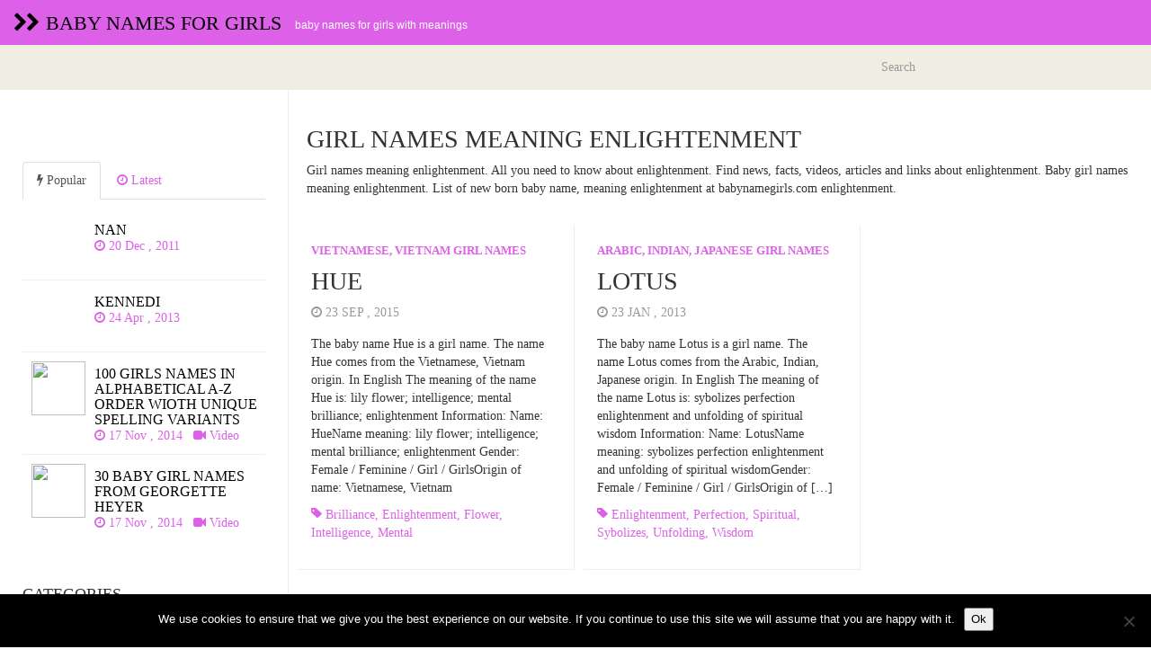

--- FILE ---
content_type: text/html; charset=UTF-8
request_url: https://www.babynamegirls.com/meanings/enlightenment/
body_size: 11107
content:

<!DOCTYPE html>
<html  lang="en-US">
  <head>
    <meta charset="utf-8">
    

<!-- Start Title -->
<title>Girl names meaning enlightenment | Baby names for girls</title>
<!-- Slut Title -->


<!-- Start Beskrivning/Description -->
<meta name="description" content="All about Girl names meaning enlightenment online. Baby names for girls with meanings. Information and facts about enlightenment." />
<!-- Slut Beskrivning/Description -->


    
    <meta name="viewport" content="width=device-width, initial-scale=1.0">
    
    <!-- Favicon -->
    
    <link rel="icon" href="" type="image/x-icon">
	
	
	
    <!-- Meta for IE support -->
    <meta http-equiv="X-UA-Compatible" content="IE=edge"> 
    
    <!-- Analytics -->
    
	<meta name='robots' content='max-image-preview:large' />
<link rel='dns-prefetch' href='//fonts.googleapis.com' />
<link rel="alternate" type="application/rss+xml" title="Baby names for girls &raquo; Feed" href="https://www.babynamegirls.com/feed/" />
<link rel="alternate" type="application/rss+xml" title="Baby names for girls &raquo; Comments Feed" href="https://www.babynamegirls.com/comments/feed/" />
<link rel="alternate" type="application/rss+xml" title="Baby names for girls &raquo; enlightenment Tag Feed" href="https://www.babynamegirls.com/meanings/enlightenment/feed/" />
<style id='wp-img-auto-sizes-contain-inline-css' type='text/css'>
img:is([sizes=auto i],[sizes^="auto," i]){contain-intrinsic-size:3000px 1500px}
/*# sourceURL=wp-img-auto-sizes-contain-inline-css */
</style>
<style id='wp-emoji-styles-inline-css' type='text/css'>

	img.wp-smiley, img.emoji {
		display: inline !important;
		border: none !important;
		box-shadow: none !important;
		height: 1em !important;
		width: 1em !important;
		margin: 0 0.07em !important;
		vertical-align: -0.1em !important;
		background: none !important;
		padding: 0 !important;
	}
/*# sourceURL=wp-emoji-styles-inline-css */
</style>
<style id='wp-block-library-inline-css' type='text/css'>
:root{--wp-block-synced-color:#7a00df;--wp-block-synced-color--rgb:122,0,223;--wp-bound-block-color:var(--wp-block-synced-color);--wp-editor-canvas-background:#ddd;--wp-admin-theme-color:#007cba;--wp-admin-theme-color--rgb:0,124,186;--wp-admin-theme-color-darker-10:#006ba1;--wp-admin-theme-color-darker-10--rgb:0,107,160.5;--wp-admin-theme-color-darker-20:#005a87;--wp-admin-theme-color-darker-20--rgb:0,90,135;--wp-admin-border-width-focus:2px}@media (min-resolution:192dpi){:root{--wp-admin-border-width-focus:1.5px}}.wp-element-button{cursor:pointer}:root .has-very-light-gray-background-color{background-color:#eee}:root .has-very-dark-gray-background-color{background-color:#313131}:root .has-very-light-gray-color{color:#eee}:root .has-very-dark-gray-color{color:#313131}:root .has-vivid-green-cyan-to-vivid-cyan-blue-gradient-background{background:linear-gradient(135deg,#00d084,#0693e3)}:root .has-purple-crush-gradient-background{background:linear-gradient(135deg,#34e2e4,#4721fb 50%,#ab1dfe)}:root .has-hazy-dawn-gradient-background{background:linear-gradient(135deg,#faaca8,#dad0ec)}:root .has-subdued-olive-gradient-background{background:linear-gradient(135deg,#fafae1,#67a671)}:root .has-atomic-cream-gradient-background{background:linear-gradient(135deg,#fdd79a,#004a59)}:root .has-nightshade-gradient-background{background:linear-gradient(135deg,#330968,#31cdcf)}:root .has-midnight-gradient-background{background:linear-gradient(135deg,#020381,#2874fc)}:root{--wp--preset--font-size--normal:16px;--wp--preset--font-size--huge:42px}.has-regular-font-size{font-size:1em}.has-larger-font-size{font-size:2.625em}.has-normal-font-size{font-size:var(--wp--preset--font-size--normal)}.has-huge-font-size{font-size:var(--wp--preset--font-size--huge)}.has-text-align-center{text-align:center}.has-text-align-left{text-align:left}.has-text-align-right{text-align:right}.has-fit-text{white-space:nowrap!important}#end-resizable-editor-section{display:none}.aligncenter{clear:both}.items-justified-left{justify-content:flex-start}.items-justified-center{justify-content:center}.items-justified-right{justify-content:flex-end}.items-justified-space-between{justify-content:space-between}.screen-reader-text{border:0;clip-path:inset(50%);height:1px;margin:-1px;overflow:hidden;padding:0;position:absolute;width:1px;word-wrap:normal!important}.screen-reader-text:focus{background-color:#ddd;clip-path:none;color:#444;display:block;font-size:1em;height:auto;left:5px;line-height:normal;padding:15px 23px 14px;text-decoration:none;top:5px;width:auto;z-index:100000}html :where(.has-border-color){border-style:solid}html :where([style*=border-top-color]){border-top-style:solid}html :where([style*=border-right-color]){border-right-style:solid}html :where([style*=border-bottom-color]){border-bottom-style:solid}html :where([style*=border-left-color]){border-left-style:solid}html :where([style*=border-width]){border-style:solid}html :where([style*=border-top-width]){border-top-style:solid}html :where([style*=border-right-width]){border-right-style:solid}html :where([style*=border-bottom-width]){border-bottom-style:solid}html :where([style*=border-left-width]){border-left-style:solid}html :where(img[class*=wp-image-]){height:auto;max-width:100%}:where(figure){margin:0 0 1em}html :where(.is-position-sticky){--wp-admin--admin-bar--position-offset:var(--wp-admin--admin-bar--height,0px)}@media screen and (max-width:600px){html :where(.is-position-sticky){--wp-admin--admin-bar--position-offset:0px}}

/*# sourceURL=wp-block-library-inline-css */
</style><style id='global-styles-inline-css' type='text/css'>
:root{--wp--preset--aspect-ratio--square: 1;--wp--preset--aspect-ratio--4-3: 4/3;--wp--preset--aspect-ratio--3-4: 3/4;--wp--preset--aspect-ratio--3-2: 3/2;--wp--preset--aspect-ratio--2-3: 2/3;--wp--preset--aspect-ratio--16-9: 16/9;--wp--preset--aspect-ratio--9-16: 9/16;--wp--preset--color--black: #000000;--wp--preset--color--cyan-bluish-gray: #abb8c3;--wp--preset--color--white: #ffffff;--wp--preset--color--pale-pink: #f78da7;--wp--preset--color--vivid-red: #cf2e2e;--wp--preset--color--luminous-vivid-orange: #ff6900;--wp--preset--color--luminous-vivid-amber: #fcb900;--wp--preset--color--light-green-cyan: #7bdcb5;--wp--preset--color--vivid-green-cyan: #00d084;--wp--preset--color--pale-cyan-blue: #8ed1fc;--wp--preset--color--vivid-cyan-blue: #0693e3;--wp--preset--color--vivid-purple: #9b51e0;--wp--preset--gradient--vivid-cyan-blue-to-vivid-purple: linear-gradient(135deg,rgb(6,147,227) 0%,rgb(155,81,224) 100%);--wp--preset--gradient--light-green-cyan-to-vivid-green-cyan: linear-gradient(135deg,rgb(122,220,180) 0%,rgb(0,208,130) 100%);--wp--preset--gradient--luminous-vivid-amber-to-luminous-vivid-orange: linear-gradient(135deg,rgb(252,185,0) 0%,rgb(255,105,0) 100%);--wp--preset--gradient--luminous-vivid-orange-to-vivid-red: linear-gradient(135deg,rgb(255,105,0) 0%,rgb(207,46,46) 100%);--wp--preset--gradient--very-light-gray-to-cyan-bluish-gray: linear-gradient(135deg,rgb(238,238,238) 0%,rgb(169,184,195) 100%);--wp--preset--gradient--cool-to-warm-spectrum: linear-gradient(135deg,rgb(74,234,220) 0%,rgb(151,120,209) 20%,rgb(207,42,186) 40%,rgb(238,44,130) 60%,rgb(251,105,98) 80%,rgb(254,248,76) 100%);--wp--preset--gradient--blush-light-purple: linear-gradient(135deg,rgb(255,206,236) 0%,rgb(152,150,240) 100%);--wp--preset--gradient--blush-bordeaux: linear-gradient(135deg,rgb(254,205,165) 0%,rgb(254,45,45) 50%,rgb(107,0,62) 100%);--wp--preset--gradient--luminous-dusk: linear-gradient(135deg,rgb(255,203,112) 0%,rgb(199,81,192) 50%,rgb(65,88,208) 100%);--wp--preset--gradient--pale-ocean: linear-gradient(135deg,rgb(255,245,203) 0%,rgb(182,227,212) 50%,rgb(51,167,181) 100%);--wp--preset--gradient--electric-grass: linear-gradient(135deg,rgb(202,248,128) 0%,rgb(113,206,126) 100%);--wp--preset--gradient--midnight: linear-gradient(135deg,rgb(2,3,129) 0%,rgb(40,116,252) 100%);--wp--preset--font-size--small: 13px;--wp--preset--font-size--medium: 20px;--wp--preset--font-size--large: 36px;--wp--preset--font-size--x-large: 42px;--wp--preset--spacing--20: 0.44rem;--wp--preset--spacing--30: 0.67rem;--wp--preset--spacing--40: 1rem;--wp--preset--spacing--50: 1.5rem;--wp--preset--spacing--60: 2.25rem;--wp--preset--spacing--70: 3.38rem;--wp--preset--spacing--80: 5.06rem;--wp--preset--shadow--natural: 6px 6px 9px rgba(0, 0, 0, 0.2);--wp--preset--shadow--deep: 12px 12px 50px rgba(0, 0, 0, 0.4);--wp--preset--shadow--sharp: 6px 6px 0px rgba(0, 0, 0, 0.2);--wp--preset--shadow--outlined: 6px 6px 0px -3px rgb(255, 255, 255), 6px 6px rgb(0, 0, 0);--wp--preset--shadow--crisp: 6px 6px 0px rgb(0, 0, 0);}:where(.is-layout-flex){gap: 0.5em;}:where(.is-layout-grid){gap: 0.5em;}body .is-layout-flex{display: flex;}.is-layout-flex{flex-wrap: wrap;align-items: center;}.is-layout-flex > :is(*, div){margin: 0;}body .is-layout-grid{display: grid;}.is-layout-grid > :is(*, div){margin: 0;}:where(.wp-block-columns.is-layout-flex){gap: 2em;}:where(.wp-block-columns.is-layout-grid){gap: 2em;}:where(.wp-block-post-template.is-layout-flex){gap: 1.25em;}:where(.wp-block-post-template.is-layout-grid){gap: 1.25em;}.has-black-color{color: var(--wp--preset--color--black) !important;}.has-cyan-bluish-gray-color{color: var(--wp--preset--color--cyan-bluish-gray) !important;}.has-white-color{color: var(--wp--preset--color--white) !important;}.has-pale-pink-color{color: var(--wp--preset--color--pale-pink) !important;}.has-vivid-red-color{color: var(--wp--preset--color--vivid-red) !important;}.has-luminous-vivid-orange-color{color: var(--wp--preset--color--luminous-vivid-orange) !important;}.has-luminous-vivid-amber-color{color: var(--wp--preset--color--luminous-vivid-amber) !important;}.has-light-green-cyan-color{color: var(--wp--preset--color--light-green-cyan) !important;}.has-vivid-green-cyan-color{color: var(--wp--preset--color--vivid-green-cyan) !important;}.has-pale-cyan-blue-color{color: var(--wp--preset--color--pale-cyan-blue) !important;}.has-vivid-cyan-blue-color{color: var(--wp--preset--color--vivid-cyan-blue) !important;}.has-vivid-purple-color{color: var(--wp--preset--color--vivid-purple) !important;}.has-black-background-color{background-color: var(--wp--preset--color--black) !important;}.has-cyan-bluish-gray-background-color{background-color: var(--wp--preset--color--cyan-bluish-gray) !important;}.has-white-background-color{background-color: var(--wp--preset--color--white) !important;}.has-pale-pink-background-color{background-color: var(--wp--preset--color--pale-pink) !important;}.has-vivid-red-background-color{background-color: var(--wp--preset--color--vivid-red) !important;}.has-luminous-vivid-orange-background-color{background-color: var(--wp--preset--color--luminous-vivid-orange) !important;}.has-luminous-vivid-amber-background-color{background-color: var(--wp--preset--color--luminous-vivid-amber) !important;}.has-light-green-cyan-background-color{background-color: var(--wp--preset--color--light-green-cyan) !important;}.has-vivid-green-cyan-background-color{background-color: var(--wp--preset--color--vivid-green-cyan) !important;}.has-pale-cyan-blue-background-color{background-color: var(--wp--preset--color--pale-cyan-blue) !important;}.has-vivid-cyan-blue-background-color{background-color: var(--wp--preset--color--vivid-cyan-blue) !important;}.has-vivid-purple-background-color{background-color: var(--wp--preset--color--vivid-purple) !important;}.has-black-border-color{border-color: var(--wp--preset--color--black) !important;}.has-cyan-bluish-gray-border-color{border-color: var(--wp--preset--color--cyan-bluish-gray) !important;}.has-white-border-color{border-color: var(--wp--preset--color--white) !important;}.has-pale-pink-border-color{border-color: var(--wp--preset--color--pale-pink) !important;}.has-vivid-red-border-color{border-color: var(--wp--preset--color--vivid-red) !important;}.has-luminous-vivid-orange-border-color{border-color: var(--wp--preset--color--luminous-vivid-orange) !important;}.has-luminous-vivid-amber-border-color{border-color: var(--wp--preset--color--luminous-vivid-amber) !important;}.has-light-green-cyan-border-color{border-color: var(--wp--preset--color--light-green-cyan) !important;}.has-vivid-green-cyan-border-color{border-color: var(--wp--preset--color--vivid-green-cyan) !important;}.has-pale-cyan-blue-border-color{border-color: var(--wp--preset--color--pale-cyan-blue) !important;}.has-vivid-cyan-blue-border-color{border-color: var(--wp--preset--color--vivid-cyan-blue) !important;}.has-vivid-purple-border-color{border-color: var(--wp--preset--color--vivid-purple) !important;}.has-vivid-cyan-blue-to-vivid-purple-gradient-background{background: var(--wp--preset--gradient--vivid-cyan-blue-to-vivid-purple) !important;}.has-light-green-cyan-to-vivid-green-cyan-gradient-background{background: var(--wp--preset--gradient--light-green-cyan-to-vivid-green-cyan) !important;}.has-luminous-vivid-amber-to-luminous-vivid-orange-gradient-background{background: var(--wp--preset--gradient--luminous-vivid-amber-to-luminous-vivid-orange) !important;}.has-luminous-vivid-orange-to-vivid-red-gradient-background{background: var(--wp--preset--gradient--luminous-vivid-orange-to-vivid-red) !important;}.has-very-light-gray-to-cyan-bluish-gray-gradient-background{background: var(--wp--preset--gradient--very-light-gray-to-cyan-bluish-gray) !important;}.has-cool-to-warm-spectrum-gradient-background{background: var(--wp--preset--gradient--cool-to-warm-spectrum) !important;}.has-blush-light-purple-gradient-background{background: var(--wp--preset--gradient--blush-light-purple) !important;}.has-blush-bordeaux-gradient-background{background: var(--wp--preset--gradient--blush-bordeaux) !important;}.has-luminous-dusk-gradient-background{background: var(--wp--preset--gradient--luminous-dusk) !important;}.has-pale-ocean-gradient-background{background: var(--wp--preset--gradient--pale-ocean) !important;}.has-electric-grass-gradient-background{background: var(--wp--preset--gradient--electric-grass) !important;}.has-midnight-gradient-background{background: var(--wp--preset--gradient--midnight) !important;}.has-small-font-size{font-size: var(--wp--preset--font-size--small) !important;}.has-medium-font-size{font-size: var(--wp--preset--font-size--medium) !important;}.has-large-font-size{font-size: var(--wp--preset--font-size--large) !important;}.has-x-large-font-size{font-size: var(--wp--preset--font-size--x-large) !important;}
/*# sourceURL=global-styles-inline-css */
</style>

<style id='classic-theme-styles-inline-css' type='text/css'>
/*! This file is auto-generated */
.wp-block-button__link{color:#fff;background-color:#32373c;border-radius:9999px;box-shadow:none;text-decoration:none;padding:calc(.667em + 2px) calc(1.333em + 2px);font-size:1.125em}.wp-block-file__button{background:#32373c;color:#fff;text-decoration:none}
/*# sourceURL=/wp-includes/css/classic-themes.min.css */
</style>
<link rel='stylesheet' id='cptch_stylesheet-css' href='https://www.babynamegirls.com/wp-content/plugins/captcha/css/front_end_style.css?ver=4.4.5' type='text/css' media='all' />
<link rel='stylesheet' id='dashicons-css' href='https://www.babynamegirls.com/wp-includes/css/dashicons.min.css?ver=6.9' type='text/css' media='all' />
<link rel='stylesheet' id='cptch_desktop_style-css' href='https://www.babynamegirls.com/wp-content/plugins/captcha/css/desktop_style.css?ver=4.4.5' type='text/css' media='all' />
<link rel='stylesheet' id='cookie-notice-front-css' href='https://www.babynamegirls.com/wp-content/plugins/cookie-notice/css/front.min.css?ver=2.5.11' type='text/css' media='all' />
<link rel='stylesheet' id='bootstrap-css' href='https://www.babynamegirls.com/wp-content/themes/babynamegirls2/css/bootstrap.min.css?ver=6.9' type='text/css' media='screen' />
<link rel='stylesheet' id='font-awesome-css' href='https://www.babynamegirls.com/wp-content/themes/babynamegirls2/font-awesome/css/font-awesome.min.css' type='text/css' media='screen' />
<link rel='stylesheet' id='screen-css' href='https://www.babynamegirls.com/wp-content/themes/babynamegirls2/style.css' type='text/css' media='screen' />
<link rel='stylesheet' id='magnific-popup-css' href='https://www.babynamegirls.com/wp-content/themes/babynamegirls2/css/magnific-popup.css?ver=6.9' type='text/css' media='screen' />
<link rel='stylesheet' id='slick-css' href='https://www.babynamegirls.com/wp-content/themes/babynamegirls2/css/slick.css?ver=6.9' type='text/css' media='screen' />
<link rel='stylesheet' id='lato-css' href='http://fonts.googleapis.com/css?family=Lato%3A300%2C400%2C700%2C900&#038;ver=6.9' type='text/css' media='screen' />
<link rel='stylesheet' id='google-font-css' href='http://fonts.googleapis.com/css?family=Lobster%3A300%2C400%2C700&#038;ver=6.9' type='text/css' media='screen' />
<script type="text/javascript" id="cookie-notice-front-js-before">
/* <![CDATA[ */
var cnArgs = {"ajaxUrl":"https:\/\/www.babynamegirls.com\/wp-admin\/admin-ajax.php","nonce":"cdcd16359f","hideEffect":"fade","position":"bottom","onScroll":false,"onScrollOffset":100,"onClick":false,"cookieName":"cookie_notice_accepted","cookieTime":2592000,"cookieTimeRejected":2592000,"globalCookie":false,"redirection":false,"cache":true,"revokeCookies":false,"revokeCookiesOpt":"automatic"};

//# sourceURL=cookie-notice-front-js-before
/* ]]> */
</script>
<script type="text/javascript" src="https://www.babynamegirls.com/wp-content/plugins/cookie-notice/js/front.min.js?ver=2.5.11" id="cookie-notice-front-js"></script>
<script type="text/javascript" src="https://www.babynamegirls.com/wp-includes/js/jquery/jquery.min.js?ver=3.7.1" id="jquery-core-js"></script>
<script type="text/javascript" src="https://www.babynamegirls.com/wp-includes/js/jquery/jquery-migrate.min.js?ver=3.4.1" id="jquery-migrate-js"></script>
<link rel="https://api.w.org/" href="https://www.babynamegirls.com/wp-json/" /><link rel="alternate" title="JSON" type="application/json" href="https://www.babynamegirls.com/wp-json/wp/v2/tags/2172" /><link rel="EditURI" type="application/rsd+xml" title="RSD" href="https://www.babynamegirls.com/xmlrpc.php?rsd" />
<meta name="generator" content="WordPress 6.9" />
    
        
    <style type="text/css">

        #mainmenu, 
        .navbar-fixed-top,
        #comments #submit {background-color: #dc61e8; }
        
        .featured .date-feat,
        .item-featured-single .date-feat,
        .carousel-caption .date-feat,
        .featured-item {color: #dc61e8}
        
        .widget-bar-button{background-color: #dc61e8}
        
        .tag-post{color: #dc61e8}
             
        a{color: #dc61e8 }
        
        .navbar-fixed-top .navbar-nav > li > a:hover{background-color: #dc61e8}

        a:focus, a:hover, 
        .grid-tit a:hover {color:#ff8eb2}  
        
        .navbar-fixed-top .navbar-nav > li > a, 
        .navbar-fixed-top .navbar-brand {color: #000000;}
        
        
                
        
        
				.title, 
				.grid-tit, 
				.sing-tit,
				.widget h3,
				.navbar-inverse .navbar-brand span,
				.navbar-inverse .navbar-nav > li > a  {font-family: Lobster; font-weight: 400;  }
				
				 					
					.navbar-inverse .navbar-brand span{ letter-spacing: 0px;}
					.widget h3{font-size:18px;}
					
				
			
    </style>
    
    	
    <!-- HTML5 shim and Respond.js IE8 support of HTML5 elements and media queries -->
    <!--[if lt IE 9]>
    
      <script src="https://oss.maxcdn.com/libs/html5shiv/3.7.0/html5shiv.js"></script>
      <script src="https://oss.maxcdn.com/libs/respond.js/1.3.0/respond.min.js"></script>
      
      <style> /* style for fix ie */ 
      
      	.item-featured-single {margin-top:50px}
      	
      </style>
      
    <![endif]--> 

<!-- Google Analytics -->

<!-- Google Webmaster Tools -->

<!-- Bing Webmaster Tools -->

<!-- Zanox -->

<script async src="https://pagead2.googlesyndication.com/pagead/js/adsbygoogle.js?client=ca-pub-5696222765219621"
     crossorigin="anonymous"></script>
     
</head>
<body class="archive tag tag-enlightenment tag-2172 wp-theme-fullby-premium wp-child-theme-babynamegirls2 cookies-not-set">

    <div class="navbar navbar-inverse navbar-fixed-top">
     
		<div class="navbar-header">
		  
			<button type="button" class="navbar-toggle" data-toggle="collapse" data-target="#mainmenu">
			
				<span class="icon-bar"></span>
				<span class="icon-bar"></span>
				<span class="icon-bar"></span>
				
			</button>
			
						           
				<h1><a class="navbar-brand" href="https://www.babynamegirls.com"><i class="fa fa-chevron-right"></i><i class="fa fa-chevron-right"></i>&nbsp; <span>Baby names for girls</span></a><small>Baby names for girls with meanings</small> </h1>
					               
					  
		</div>
		
		<div id="mainmenu" class="collapse navbar-collapse">
		
			<div class="nav navbar-nav navbar-right"></div>
			
		</div><!--/.nav-collapse -->
    
    </div>
    
    	
	
		<div class="row spacer"></div>		   
			
			
	
	<div class="navbar navbar-inverse navbar-sub">
     
		<div class="navbar-header navbar-header-sub">
		
			<button type="button" class="navbar-toggle" data-toggle="collapse" data-target="#submenu">
			
				<span class="icon-bar"></span>
				<span class="icon-bar"></span>
				<span class="icon-bar"></span>
				
			</button>
			
					
		</div>
		
		<div  id="submenu" class="collapse navbar-collapse">
			
			<div class="nav navbar-nav"></div>
		
			<div class="col-sm-3 col-md-3 pull-right search-cont">
			    <form class="navbar-form" role="search" method="get" action="https://www.babynamegirls.com">
			        
			        <div class="input-group">
			            <input type="text" class="form-control" placeholder="Search" name="s" id="srch-term">
			            <div class="input-group-btn">
			                <button class="btn btn-default" type="submit"></button>
			            </div>
			        </div>
			    </form>
			</div>
					
		</div><!--/.nav-collapse -->

	</div>

		

	<div class="col-md-9  col-md-push-3  cont-grid">




		<div class="item">
	<div class="post">
	<h1 class="grid-tit">Girl names meaning enlightenment</h1>
	<p>
	
	Girl names meaning enlightenment. All you need to know about enlightenment. Find news, facts, videos, articles and links about enlightenment. Baby girl names meaning enlightenment. List of new born baby name, meaning enlightenment at babynamegirls.com enlightenment.
	</p>
	</div>
	</div>

		

			
		
		<div class="grid">
		
								
			 

				<div class="item ">
				
					<div id="post-6617" class="post-6617 post type-post status-publish format-standard hentry category-vietnamese-vietnam-girl-names tag-brilliance tag-enlightenment tag-flower tag-intelligence tag-mental">
					
						<p class="grid-cat"><a href="https://www.babynamegirls.com/new-born/vietnamese-vietnam-girl-names/" rel="category tag">Vietnamese, Vietnam girl names</a></p> 
						
						<h2 class="grid-tit"><a href="https://www.babynamegirls.com/hue/">Hue</a></h2>
						
						<p class="meta"> <i class="fa fa-clock-o"></i> 23 Sep , 2015 &nbsp;
						
						
												
														
								
						</p>
						
						
						<div class="grid-text">
													
							<p>The baby name Hue is a girl name. The name Hue comes from the Vietnamese, Vietnam origin. In English The meaning of the name Hue is: lily flower; intelligence; mental brilliance; enlightenment Information: Name: HueName meaning: lily flower; intelligence; mental brilliance; enlightenment Gender: Female / Feminine / Girl / GirlsOrigin of name: Vietnamese, Vietnam</p>
							
						</div>
						
						<p>
															<span class="tag-post"> <i class="fa fa-tag"></i> <a href="https://www.babynamegirls.com/meanings/brilliance/" rel="tag">brilliance</a>, <a href="https://www.babynamegirls.com/meanings/enlightenment/" rel="tag">enlightenment</a>, <a href="https://www.babynamegirls.com/meanings/flower/" rel="tag">flower</a>, <a href="https://www.babynamegirls.com/meanings/intelligence/" rel="tag">intelligence</a>, <a href="https://www.babynamegirls.com/meanings/mental/" rel="tag">mental</a> </span>
													</p>
						
					</div>
					
					
				</div>	

			 

				<div class="item ">
				
					<div id="post-4359" class="post-4359 post type-post status-publish format-standard hentry category-arabic-indian-japanese-girl-names tag-enlightenment tag-perfection tag-spiritual tag-sybolizes tag-unfolding tag-wisdom">
					
						<p class="grid-cat"><a href="https://www.babynamegirls.com/new-born/arabic-indian-japanese-girl-names/" rel="category tag">Arabic, Indian, Japanese girl names</a></p> 
						
						<h2 class="grid-tit"><a href="https://www.babynamegirls.com/lotus-3/">Lotus</a></h2>
						
						<p class="meta"> <i class="fa fa-clock-o"></i> 23 Jan , 2013 &nbsp;
						
						
												
														
								
						</p>
						
						
						<div class="grid-text">
													
							<p>The baby name Lotus is a girl name. The name Lotus comes from the Arabic, Indian, Japanese origin. In English The meaning of the name Lotus is: sybolizes perfection enlightenment and unfolding of spiritual wisdom Information: Name: LotusName meaning: sybolizes perfection enlightenment and unfolding of spiritual wisdomGender: Female / Feminine / Girl / GirlsOrigin of [&hellip;]</p>
							
						</div>
						
						<p>
															<span class="tag-post"> <i class="fa fa-tag"></i> <a href="https://www.babynamegirls.com/meanings/enlightenment/" rel="tag">enlightenment</a>, <a href="https://www.babynamegirls.com/meanings/perfection/" rel="tag">perfection</a>, <a href="https://www.babynamegirls.com/meanings/spiritual/" rel="tag">spiritual</a>, <a href="https://www.babynamegirls.com/meanings/sybolizes/" rel="tag">sybolizes</a>, <a href="https://www.babynamegirls.com/meanings/unfolding/" rel="tag">unfolding</a>, <a href="https://www.babynamegirls.com/meanings/wisdom/" rel="tag">wisdom</a> </span>
													</p>
						
					</div>
					
					
				</div>	

				         

		</div>	

		<div class="pagination">
		
						
		</div>
			
	</div>
	
	<div class="col-md-3  col-md-pull-9  sidebar">

		
	<div class="social">
	
				
				
				
				
				
				
				
	</div>

<!--
<div class="widget widget_text">
<h3>Share and enjoy!</h3>
</div>
-->


<div class="widget widget_text">
</div>

	
			
		<div class="tab-spacer">

		<!-- Nav tabs -->
		<ul class="nav nav-tabs" id="myTab">
		
			<li class="active"><a href="#home" data-toggle="tab"> <i class="fa fa-bolt"></i> Popular</a></li>
			<li><a href="#profile" data-toggle="tab"> <i class="fa fa-clock-o"></i> Latest</a></li>
			
		</ul>
			
		<!-- Tab panes -->
		<div class="tab-content">
			
			<div class="tab-pane fade in active" id="home">
	
						
				<a href="https://www.babynamegirls.com/nan/">
				
				
										                
	
		    		<h3 class="title">Nan</h3>
		    		
		    		<div class="date"><i class="fa fa-clock-o"></i> 20 Dec , 2011 &nbsp;
		    		
		    		
							             		
	
		    		</div>
	
		    	</a>
		
						
				<a href="https://www.babynamegirls.com/kennedi/">
				
				
										                
	
		    		<h3 class="title">Kennedi</h3>
		    		
		    		<div class="date"><i class="fa fa-clock-o"></i> 24 Apr , 2013 &nbsp;
		    		
		    		
							             		
	
		    		</div>
	
		    	</a>
		
						
				<a href="https://www.babynamegirls.com/100-girls-names-in-alphabetical-a-z-order-wioth-unique-spelling-variants/">
				
				
											
						<img src="http://img.youtube.com/vi/EKCSSUXK6wg/0.jpg" class="grid-cop"/>
					
										                
	
		    		<h3 class="title">100 girls names in alphabetical A-Z order wioth unique spelling variants</h3>
		    		
		    		<div class="date"><i class="fa fa-clock-o"></i> 17 Nov , 2014 &nbsp;
		    		
		    		
								             			
		             		<i class="fa fa-video-camera"></i> Video
		             			
		             		             		
	
		    		</div>
	
		    	</a>
		
						
				<a href="https://www.babynamegirls.com/30-baby-girl-names-from-georgette-heyer/">
				
				
											
						<img src="http://img.youtube.com/vi/idpymQH6Bcs/0.jpg" class="grid-cop"/>
					
										                
	
		    		<h3 class="title">30 Baby Girl Names from Georgette Heyer</h3>
		    		
		    		<div class="date"><i class="fa fa-clock-o"></i> 17 Nov , 2014 &nbsp;
		    		
		    		
								             			
		             		<i class="fa fa-video-camera"></i> Video
		             			
		             		             		
	
		    		</div>
	
		    	</a>
		
							
			</div>
			
			<div class="tab-pane fade" id="profile">
			  	
		  				
					<a href="https://www.babynamegirls.com/adara-3/">
					
					
												             
		
			    		<h3 class="title">Adara</h3>
			    		
			    		<div class="date"><i class="fa fa-clock-o"></i> 16 Oct , 2024 &nbsp;
			    		
			    		
									             		
		
			    		</div>
			    		
			    	</a>
		
						
					<a href="https://www.babynamegirls.com/adara-2/">
					
					
												             
		
			    		<h3 class="title">Adara</h3>
			    		
			    		<div class="date"><i class="fa fa-clock-o"></i> 16 Oct , 2024 &nbsp;
			    		
			    		
									             		
		
			    		</div>
			    		
			    	</a>
		
						
					<a href="https://www.babynamegirls.com/adara/">
					
					
												             
		
			    		<h3 class="title">Adara</h3>
			    		
			    		<div class="date"><i class="fa fa-clock-o"></i> 16 Oct , 2024 &nbsp;
			    		
			    		
									             		
		
			    		</div>
			    		
			    	</a>
		
						
					<a href="https://www.babynamegirls.com/adda/">
					
					
												             
		
			    		<h3 class="title">Adda</h3>
			    		
			    		<div class="date"><i class="fa fa-clock-o"></i> 16 Oct , 2024 &nbsp;
			    		
			    		
									             		
		
			    		</div>
			    		
			    	</a>
		
							  	
			</div>
					 
		</div>
	
	</div>

	<div id="categories-3" class="widget widget_categories"><h3>Categories</h3>
			<ul>
					<li class="cat-item cat-item-154"><a href="https://www.babynamegirls.com/new-born/aboriginal-girl-names/">Aboriginal girl names</a>
</li>
	<li class="cat-item cat-item-155"><a href="https://www.babynamegirls.com/new-born/african-africa-girl-names/">African, Africa girl names</a>
</li>
	<li class="cat-item cat-item-156"><a href="https://www.babynamegirls.com/new-born/african-american-girl-names/">African, American girl names</a>
</li>
	<li class="cat-item cat-item-157"><a href="https://www.babynamegirls.com/new-born/african-dutch-girl-names/">African, Dutch girl names</a>
</li>
	<li class="cat-item cat-item-158"><a href="https://www.babynamegirls.com/new-born/albanian-girl-names/">Albanian girl names</a>
</li>
	<li class="cat-item cat-item-159"><a href="https://www.babynamegirls.com/new-born/american-girl-names/">American girl names</a>
</li>
	<li class="cat-item cat-item-160"><a href="https://www.babynamegirls.com/new-born/american-samoa-girl-names/">American, Samoa girl names</a>
</li>
	<li class="cat-item cat-item-162"><a href="https://www.babynamegirls.com/new-born/anglo-saxon-girl-names/">Anglo, Saxon girl names</a>
</li>
	<li class="cat-item cat-item-163"><a href="https://www.babynamegirls.com/new-born/arabian-arabic-girl-names/">Arabian, arabic girl names</a>
</li>
	<li class="cat-item cat-item-167"><a href="https://www.babynamegirls.com/new-born/arabic-indian-japanese-girl-names/">Arabic, Indian, Japanese girl names</a>
</li>
	<li class="cat-item cat-item-168"><a href="https://www.babynamegirls.com/new-born/aramaic-girl-names/">Aramaic girl names</a>
</li>
	<li class="cat-item cat-item-169"><a href="https://www.babynamegirls.com/new-born/armenian-girl-names/">Armenian girl names</a>
</li>
	<li class="cat-item cat-item-170"><a href="https://www.babynamegirls.com/new-born/arthurian-girl-names/">Arthurian girl names</a>
</li>
	<li class="cat-item cat-item-171"><a href="https://www.babynamegirls.com/new-born/arthurian-legend-girl-names/">Arthurian Legend girl names</a>
</li>
	<li class="cat-item cat-item-173"><a href="https://www.babynamegirls.com/new-born/australian-australia-girl-names/">Australian, Australia girl names</a>
</li>
	<li class="cat-item cat-item-174"><a href="https://www.babynamegirls.com/new-born/aztec-girl-names/">Aztec girl names</a>
</li>
	<li class="cat-item cat-item-1"><a href="https://www.babynamegirls.com/new-born/baby-names/">Baby names</a>
</li>
	<li class="cat-item cat-item-175"><a href="https://www.babynamegirls.com/new-born/bali-girl-names/">Bali girl names</a>
</li>
	<li class="cat-item cat-item-176"><a href="https://www.babynamegirls.com/new-born/bantu-girl-names/">Bantu girl names</a>
</li>
	<li class="cat-item cat-item-177"><a href="https://www.babynamegirls.com/new-born/basque-girl-names/">Basque girl names</a>
</li>
	<li class="cat-item cat-item-180"><a href="https://www.babynamegirls.com/new-born/biblical-girl-names/">Biblical girl names</a>
</li>
	<li class="cat-item cat-item-181"><a href="https://www.babynamegirls.com/new-born/bosnian-bosnien-girl-names/">Bosnian, Bosnien girl names</a>
</li>
	<li class="cat-item cat-item-182"><a href="https://www.babynamegirls.com/new-born/british-girl-names/">British girl names</a>
</li>
	<li class="cat-item cat-item-183"><a href="https://www.babynamegirls.com/new-born/canadian-canada-girl-names/">Canadian, Canada girl names</a>
</li>
	<li class="cat-item cat-item-184"><a href="https://www.babynamegirls.com/new-born/celtic-gaelic-girl-names/">Celtic, Gaelic girl names</a>
</li>
	<li class="cat-item cat-item-185"><a href="https://www.babynamegirls.com/new-born/chamoru-girl-names/">Chamoru girl names</a>
</li>
	<li class="cat-item cat-item-186"><a href="https://www.babynamegirls.com/new-born/cherokee-girl-names/">Cherokee girl names</a>
</li>
	<li class="cat-item cat-item-187"><a href="https://www.babynamegirls.com/new-born/chinese-china-girl-names/">Chinese, China girl names</a>
</li>
	<li class="cat-item cat-item-188"><a href="https://www.babynamegirls.com/new-born/cyprus-girl-names/">Cyprus girl names</a>
</li>
	<li class="cat-item cat-item-189"><a href="https://www.babynamegirls.com/new-born/czechoslovakian-girl-names/">Czechoslovakian girl names</a>
</li>
	<li class="cat-item cat-item-190"><a href="https://www.babynamegirls.com/new-born/danish-denmark-girl-names/">Danish, Denmark girl names</a>
</li>
	<li class="cat-item cat-item-191"><a href="https://www.babynamegirls.com/new-born/dominican-girl-names/">Dominican girl names</a>
</li>
	<li class="cat-item cat-item-192"><a href="https://www.babynamegirls.com/new-born/dutch-holland-girl-names/">Dutch, Holland girl names</a>
</li>
	<li class="cat-item cat-item-193"><a href="https://www.babynamegirls.com/new-born/dutch-swedish-finnish-girl-names/">Dutch, Swedish, Finnish girl names</a>
</li>
	<li class="cat-item cat-item-194"><a href="https://www.babynamegirls.com/new-born/egyptian-egypt-girl-names/">Egyptian, Egypt girl names</a>
</li>
	<li class="cat-item cat-item-195"><a href="https://www.babynamegirls.com/new-born/english-girl-names/">English girl names</a>
</li>
	<li class="cat-item cat-item-196"><a href="https://www.babynamegirls.com/new-born/english-greek-girl-names/">English, Greek girl names</a>
</li>
	<li class="cat-item cat-item-197"><a href="https://www.babynamegirls.com/new-born/english-greek-gaelic-girl-names/">English, Greek, Gaelic girl names</a>
</li>
	<li class="cat-item cat-item-199"><a href="https://www.babynamegirls.com/new-born/eritrea-girl-names/">Eritrea girl names</a>
</li>
	<li class="cat-item cat-item-200"><a href="https://www.babynamegirls.com/new-born/etana-girl-names/">Etana girl names</a>
</li>
	<li class="cat-item cat-item-201"><a href="https://www.babynamegirls.com/new-born/europe-girl-names/">Europe girl names</a>
</li>
	<li class="cat-item cat-item-202"><a href="https://www.babynamegirls.com/new-born/fhristiansen-del-rosari-girl-names/">Fhristiansen Del Rosari girl names</a>
</li>
	<li class="cat-item cat-item-203"><a href="https://www.babynamegirls.com/new-born/fijian-girl-names/">Fijian girl names</a>
</li>
	<li class="cat-item cat-item-204"><a href="https://www.babynamegirls.com/new-born/finnish-finland-girl-names/">Finnish, Finland girl names</a>
</li>
	<li class="cat-item cat-item-206"><a href="https://www.babynamegirls.com/new-born/french-france-girl-names/">French, France girl names</a>
</li>
	<li class="cat-item cat-item-208"><a href="https://www.babynamegirls.com/new-born/french-slavic-girl-names/">French, Slavic girl names</a>
</li>
	<li class="cat-item cat-item-209"><a href="https://www.babynamegirls.com/new-born/gaelic-girl-names/">Gaelic girl names</a>
</li>
	<li class="cat-item cat-item-212"><a href="https://www.babynamegirls.com/new-born/german-girl-names/">German girl names</a>
</li>
	<li class="cat-item cat-item-213"><a href="https://www.babynamegirls.com/new-born/german-swedish-girl-names/">German, Swedish girl names</a>
</li>
	<li class="cat-item cat-item-214"><a href="https://www.babynamegirls.com/new-born/greek-girl-names/">Greek girl names</a>
</li>
	<li class="cat-item cat-item-215"><a href="https://www.babynamegirls.com/new-born/grenadian-girl-names/">Grenadian girl names</a>
</li>
	<li class="cat-item cat-item-216"><a href="https://www.babynamegirls.com/new-born/hawaiian-girl-names/">Hawaiian girl names</a>
</li>
	<li class="cat-item cat-item-217"><a href="https://www.babynamegirls.com/new-born/hebrew-girl-names/">Hebrew girl names</a>
</li>
	<li class="cat-item cat-item-218"><a href="https://www.babynamegirls.com/new-born/hebrew-english-girl-names/">Hebrew, English girl names</a>
</li>
	<li class="cat-item cat-item-219"><a href="https://www.babynamegirls.com/new-born/hindi-girl-names/">Hindi girl names</a>
</li>
	<li class="cat-item cat-item-220"><a href="https://www.babynamegirls.com/new-born/hindi-greek-latin-girl-names/">Hindi, Greek, Latin girl names</a>
</li>
	<li class="cat-item cat-item-221"><a href="https://www.babynamegirls.com/new-born/hindu-girl-names/">Hindu girl names</a>
</li>
	<li class="cat-item cat-item-222"><a href="https://www.babynamegirls.com/new-born/hopi-girl-names/">Hopi girl names</a>
</li>
	<li class="cat-item cat-item-223"><a href="https://www.babynamegirls.com/new-born/humaira-girl-names/">Humaira girl names</a>
</li>
	<li class="cat-item cat-item-224"><a href="https://www.babynamegirls.com/new-born/hungarian-hungary-girl-names/">Hungarian, Hungary girl names</a>
</li>
	<li class="cat-item cat-item-226"><a href="https://www.babynamegirls.com/new-born/india-indian-girl-names/">India, indian girl names</a>
</li>
	<li class="cat-item cat-item-227"><a href="https://www.babynamegirls.com/new-born/indonesia-girl-names/">Indonesia girl names</a>
</li>
	<li class="cat-item cat-item-228"><a href="https://www.babynamegirls.com/new-born/irish-gaelic-girl-names/">Irish Gaelic girl names</a>
</li>
	<li class="cat-item cat-item-229"><a href="https://www.babynamegirls.com/new-born/irish-ireland-girl-names/">Irish, Ireland girl names</a>
</li>
	<li class="cat-item cat-item-230"><a href="https://www.babynamegirls.com/new-born/irishceltic-girl-names/">Irish,Celtic girl names</a>
</li>
	<li class="cat-item cat-item-231"><a href="https://www.babynamegirls.com/new-born/islamic-muslim-arabic-girl-names/">Islamic, Muslim, Arabic girl names</a>
</li>
	<li class="cat-item cat-item-232"><a href="https://www.babynamegirls.com/new-born/italian-italy-girl-names/">Italian, Italy girl names</a>
</li>
	<li class="cat-item cat-item-234"><a href="https://www.babynamegirls.com/new-born/japan-japanese-girl-names/">Japan, Japanese girl names</a>
</li>
	<li class="cat-item cat-item-235"><a href="https://www.babynamegirls.com/new-born/japanese-miya-latin-girl-names/">Japanese Miya Latin girl names</a>
</li>
	<li class="cat-item cat-item-237"><a href="https://www.babynamegirls.com/new-born/jewish-girl-names/">Jewish girl names</a>
</li>
	<li class="cat-item cat-item-239"><a href="https://www.babynamegirls.com/new-born/kira-girl-names/">Kira girl names</a>
</li>
	<li class="cat-item cat-item-240"><a href="https://www.babynamegirls.com/new-born/korean-girl-names/">Korean girl names</a>
</li>
	<li class="cat-item cat-item-241"><a href="https://www.babynamegirls.com/new-born/kurdish-girl-names/">Kurdish girl names</a>
</li>
	<li class="cat-item cat-item-242"><a href="https://www.babynamegirls.com/new-born/latin-girl-names/">Latin girl names</a>
</li>
	<li class="cat-item cat-item-244"><a href="https://www.babynamegirls.com/new-born/latin-greek-girl-names/">Latin, Greek girl names</a>
</li>
	<li class="cat-item cat-item-245"><a href="https://www.babynamegirls.com/new-born/lesotho-girl-names/">Lesotho girl names</a>
</li>
	<li class="cat-item cat-item-247"><a href="https://www.babynamegirls.com/new-born/maori-girl-names/">Maori girl names</a>
</li>
	<li class="cat-item cat-item-249"><a href="https://www.babynamegirls.com/new-born/middle-eastern-girl-names/">Middle Eastern girl names</a>
</li>
	<li class="cat-item cat-item-250"><a href="https://www.babynamegirls.com/new-born/munira-girl-names/">Munira girl names</a>
</li>
	<li class="cat-item cat-item-251"><a href="https://www.babynamegirls.com/new-born/nahuatl-girl-names/">Nahuatl girl names</a>
</li>
	<li class="cat-item cat-item-252"><a href="https://www.babynamegirls.com/new-born/native-american-girl-names/">Native American girl names</a>
</li>
	<li class="cat-item cat-item-253"><a href="https://www.babynamegirls.com/new-born/netherlands-girl-names/">Netherlands girl names</a>
</li>
	<li class="cat-item cat-item-256"><a href="https://www.babynamegirls.com/new-born/nigerian-nigeria-girl-names/">Nigerian, Nigeria girl names</a>
</li>
	<li class="cat-item cat-item-258"><a href="https://www.babynamegirls.com/new-born/norwegian-norway-girl-names/">Norwegian, Norway girl names</a>
</li>
	<li class="cat-item cat-item-259"><a href="https://www.babynamegirls.com/new-born/old-english-girl-names/">Old English girl names</a>
</li>
	<li class="cat-item cat-item-260"><a href="https://www.babynamegirls.com/new-born/old-french-girl-names/">Old French girl names</a>
</li>
	<li class="cat-item cat-item-261"><a href="https://www.babynamegirls.com/new-born/old-gaelic-girl-names/">Old Gaelic girl names</a>
</li>
	<li class="cat-item cat-item-262"><a href="https://www.babynamegirls.com/new-born/old-german-girl-names/">Old German girl names</a>
</li>
	<li class="cat-item cat-item-263"><a href="https://www.babynamegirls.com/new-born/old-welsh-girl-names/">Old Welsh girl names</a>
</li>
	<li class="cat-item cat-item-264"><a href="https://www.babynamegirls.com/new-born/persian-girl-names/">Persian girl names</a>
</li>
	<li class="cat-item cat-item-265"><a href="https://www.babynamegirls.com/new-born/persian-iran-girl-names/">Persian, Iran girl names</a>
</li>
	<li class="cat-item cat-item-266"><a href="https://www.babynamegirls.com/new-born/persian-latin-girl-names/">Persian, Latin girl names</a>
</li>
	<li class="cat-item cat-item-267"><a href="https://www.babynamegirls.com/new-born/philipino-philippines-girl-names/">Philipino, Philippines girl names</a>
</li>
	<li class="cat-item cat-item-268"><a href="https://www.babynamegirls.com/new-born/polish-poland-girl-names/">Polish, Poland girl names</a>
</li>
	<li class="cat-item cat-item-269"><a href="https://www.babynamegirls.com/new-born/portuguese-girl-names/">Portuguese girl names</a>
</li>
	<li class="cat-item cat-item-271"><a href="https://www.babynamegirls.com/new-born/raena-girl-names/">Raena girl names</a>
</li>
	<li class="cat-item cat-item-272"><a href="https://www.babynamegirls.com/new-born/romana-roman-girl-names/">Romana, Roman girl names</a>
</li>
	<li class="cat-item cat-item-273"><a href="https://www.babynamegirls.com/new-born/romanian-romania-girl-names/">Romanian, Romania girl names</a>
</li>
	<li class="cat-item cat-item-274"><a href="https://www.babynamegirls.com/new-born/royal-girl-names/">Royal girl names</a>
</li>
	<li class="cat-item cat-item-275"><a href="https://www.babynamegirls.com/new-born/russian-russia-girl-names/">Russian, Russia girl names</a>
</li>
	<li class="cat-item cat-item-276"><a href="https://www.babynamegirls.com/new-born/russian-yugoslavian-girl-names/">Russian, Yugoslavian girl names</a>
</li>
	<li class="cat-item cat-item-277"><a href="https://www.babynamegirls.com/new-born/sanskrit-girl-names/">Sanskrit girl names</a>
</li>
	<li class="cat-item cat-item-278"><a href="https://www.babynamegirls.com/new-born/scandinavian-girl-names/">Scandinavian girl names</a>
</li>
	<li class="cat-item cat-item-279"><a href="https://www.babynamegirls.com/new-born/scottish-scotland-girl-names/">Scottish, Scotland girl names</a>
</li>
	<li class="cat-item cat-item-282"><a href="https://www.babynamegirls.com/new-born/slavic-girl-names/">Slavic girl names</a>
</li>
	<li class="cat-item cat-item-283"><a href="https://www.babynamegirls.com/new-born/spanish-spain-girl-names/">Spanish, Spain girl names</a>
</li>
	<li class="cat-item cat-item-284"><a href="https://www.babynamegirls.com/new-born/sri-lanka-girl-names/">Sri Lanka girl names</a>
</li>
	<li class="cat-item cat-item-285"><a href="https://www.babynamegirls.com/new-born/swahili-girl-names/">Swahili girl names</a>
</li>
	<li class="cat-item cat-item-287"><a href="https://www.babynamegirls.com/new-born/swedish-sweden-girl-names/">Swedish, Sweden girl names</a>
</li>
	<li class="cat-item cat-item-288"><a href="https://www.babynamegirls.com/new-born/swiss-girl-names/">Swiss girl names</a>
</li>
	<li class="cat-item cat-item-289"><a href="https://www.babynamegirls.com/new-born/tayba-girl-names/">Tayba girl names</a>
</li>
	<li class="cat-item cat-item-290"><a href="https://www.babynamegirls.com/new-born/teutonic-girl-names/">Teutonic girl names</a>
</li>
	<li class="cat-item cat-item-291"><a href="https://www.babynamegirls.com/new-born/thailand-girl-names/">Thailand girl names</a>
</li>
	<li class="cat-item cat-item-292"><a href="https://www.babynamegirls.com/new-born/turkish-turkey-girl-names/">Turkish, Turkey girl names</a>
</li>
	<li class="cat-item cat-item-293"><a href="https://www.babynamegirls.com/new-born/ukrainian-russian-girl-names/">Ukrainian, Russian girl names</a>
</li>
	<li class="cat-item cat-item-294"><a href="https://www.babynamegirls.com/new-born/ukranian-girl-names/">Ukranian girl names</a>
</li>
	<li class="cat-item cat-item-295"><a href="https://www.babynamegirls.com/new-born/unknown-girl-names/">Unknown girl names</a>
</li>
	<li class="cat-item cat-item-296"><a href="https://www.babynamegirls.com/new-born/urdu-indian-girl-names/">Urdu, Indian girl names</a>
</li>
	<li class="cat-item cat-item-299"><a href="https://www.babynamegirls.com/new-born/vietnamese-vietnam-girl-names/">Vietnamese, Vietnam girl names</a>
</li>
	<li class="cat-item cat-item-300"><a href="https://www.babynamegirls.com/new-born/welsh-wales-girl-names/">Welsh, Wales girl names</a>
</li>
	<li class="cat-item cat-item-301"><a href="https://www.babynamegirls.com/new-born/xhosa-african-girl-names/">Xhosa, African girl names</a>
</li>
	<li class="cat-item cat-item-302"><a href="https://www.babynamegirls.com/new-born/yiddish-girl-names/">Yiddish girl names</a>
</li>
			</ul>

			</div><div id="search-4" class="widget widget_search"><form role="search" method="get" id="searchform" class="searchform" action="https://www.babynamegirls.com/">
				<div>
					<label class="screen-reader-text" for="s">Search for:</label>
					<input type="text" value="" name="s" id="s" />
					<input type="submit" id="searchsubmit" value="Search" />
				</div>
			</form></div>		
		
		    
	</div>
	

	<div class="col-md-12 footer">
	
		&copy; Copyright 2026  &nbsp;<i class="fa fa-chevron-right"></i><i class="fa fa-chevron-right"></i>&nbsp; <span> Baby names for girls</span> <strong class="pull-right"><a href="#top"><i class="fa fa-angle-double-up"></i> TOP</a></strong>
		
	</div>
	
	
		

	<div class="col-md-12 footer">
		
				
	</div>
	

	<script type="speculationrules">
{"prefetch":[{"source":"document","where":{"and":[{"href_matches":"/*"},{"not":{"href_matches":["/wp-*.php","/wp-admin/*","/wp-content/uploads/*","/wp-content/*","/wp-content/plugins/*","/wp-content/themes/babynamegirls2/*","/wp-content/themes/fullby-premium/*","/*\\?(.+)"]}},{"not":{"selector_matches":"a[rel~=\"nofollow\"]"}},{"not":{"selector_matches":".no-prefetch, .no-prefetch a"}}]},"eagerness":"conservative"}]}
</script>
<script type="text/javascript" src="https://www.babynamegirls.com/wp-content/themes/fullby-premium/js/bootstrap.min.js" id="bootstrap-js-js"></script>
<script type="text/javascript" src="https://www.babynamegirls.com/wp-content/themes/fullby-premium/js/isotope.js" id="isotope-js-js"></script>
<script type="text/javascript" src="https://www.babynamegirls.com/wp-content/themes/fullby-premium/js/fullby-grid.js" id="fullby-grid-js-js"></script>
<script type="text/javascript" src="https://www.babynamegirls.com/wp-content/themes/fullby-premium/js/jquery.magnific-popup.min.js" id="magnific-popup-js"></script>
<script type="text/javascript" src="https://www.babynamegirls.com/wp-content/themes/fullby-premium/js/fullby-script.js" id="fullby-script-js-js"></script>
<script id="wp-emoji-settings" type="application/json">
{"baseUrl":"https://s.w.org/images/core/emoji/17.0.2/72x72/","ext":".png","svgUrl":"https://s.w.org/images/core/emoji/17.0.2/svg/","svgExt":".svg","source":{"concatemoji":"https://www.babynamegirls.com/wp-includes/js/wp-emoji-release.min.js?ver=6.9"}}
</script>
<script type="module">
/* <![CDATA[ */
/*! This file is auto-generated */
const a=JSON.parse(document.getElementById("wp-emoji-settings").textContent),o=(window._wpemojiSettings=a,"wpEmojiSettingsSupports"),s=["flag","emoji"];function i(e){try{var t={supportTests:e,timestamp:(new Date).valueOf()};sessionStorage.setItem(o,JSON.stringify(t))}catch(e){}}function c(e,t,n){e.clearRect(0,0,e.canvas.width,e.canvas.height),e.fillText(t,0,0);t=new Uint32Array(e.getImageData(0,0,e.canvas.width,e.canvas.height).data);e.clearRect(0,0,e.canvas.width,e.canvas.height),e.fillText(n,0,0);const a=new Uint32Array(e.getImageData(0,0,e.canvas.width,e.canvas.height).data);return t.every((e,t)=>e===a[t])}function p(e,t){e.clearRect(0,0,e.canvas.width,e.canvas.height),e.fillText(t,0,0);var n=e.getImageData(16,16,1,1);for(let e=0;e<n.data.length;e++)if(0!==n.data[e])return!1;return!0}function u(e,t,n,a){switch(t){case"flag":return n(e,"\ud83c\udff3\ufe0f\u200d\u26a7\ufe0f","\ud83c\udff3\ufe0f\u200b\u26a7\ufe0f")?!1:!n(e,"\ud83c\udde8\ud83c\uddf6","\ud83c\udde8\u200b\ud83c\uddf6")&&!n(e,"\ud83c\udff4\udb40\udc67\udb40\udc62\udb40\udc65\udb40\udc6e\udb40\udc67\udb40\udc7f","\ud83c\udff4\u200b\udb40\udc67\u200b\udb40\udc62\u200b\udb40\udc65\u200b\udb40\udc6e\u200b\udb40\udc67\u200b\udb40\udc7f");case"emoji":return!a(e,"\ud83e\u1fac8")}return!1}function f(e,t,n,a){let r;const o=(r="undefined"!=typeof WorkerGlobalScope&&self instanceof WorkerGlobalScope?new OffscreenCanvas(300,150):document.createElement("canvas")).getContext("2d",{willReadFrequently:!0}),s=(o.textBaseline="top",o.font="600 32px Arial",{});return e.forEach(e=>{s[e]=t(o,e,n,a)}),s}function r(e){var t=document.createElement("script");t.src=e,t.defer=!0,document.head.appendChild(t)}a.supports={everything:!0,everythingExceptFlag:!0},new Promise(t=>{let n=function(){try{var e=JSON.parse(sessionStorage.getItem(o));if("object"==typeof e&&"number"==typeof e.timestamp&&(new Date).valueOf()<e.timestamp+604800&&"object"==typeof e.supportTests)return e.supportTests}catch(e){}return null}();if(!n){if("undefined"!=typeof Worker&&"undefined"!=typeof OffscreenCanvas&&"undefined"!=typeof URL&&URL.createObjectURL&&"undefined"!=typeof Blob)try{var e="postMessage("+f.toString()+"("+[JSON.stringify(s),u.toString(),c.toString(),p.toString()].join(",")+"));",a=new Blob([e],{type:"text/javascript"});const r=new Worker(URL.createObjectURL(a),{name:"wpTestEmojiSupports"});return void(r.onmessage=e=>{i(n=e.data),r.terminate(),t(n)})}catch(e){}i(n=f(s,u,c,p))}t(n)}).then(e=>{for(const n in e)a.supports[n]=e[n],a.supports.everything=a.supports.everything&&a.supports[n],"flag"!==n&&(a.supports.everythingExceptFlag=a.supports.everythingExceptFlag&&a.supports[n]);var t;a.supports.everythingExceptFlag=a.supports.everythingExceptFlag&&!a.supports.flag,a.supports.everything||((t=a.source||{}).concatemoji?r(t.concatemoji):t.wpemoji&&t.twemoji&&(r(t.twemoji),r(t.wpemoji)))});
//# sourceURL=https://www.babynamegirls.com/wp-includes/js/wp-emoji-loader.min.js
/* ]]> */
</script>

		<!-- Cookie Notice plugin v2.5.11 by Hu-manity.co https://hu-manity.co/ -->
		<div id="cookie-notice" role="dialog" class="cookie-notice-hidden cookie-revoke-hidden cn-position-bottom" aria-label="Cookie Notice" style="background-color: rgba(0,0,0,1);"><div class="cookie-notice-container" style="color: #fff"><span id="cn-notice-text" class="cn-text-container">We use cookies to ensure that we give you the best experience on our website. If you continue to use this site we will assume that you are happy with it.</span><span id="cn-notice-buttons" class="cn-buttons-container"><button id="cn-accept-cookie" data-cookie-set="accept" class="cn-set-cookie cn-button cn-button-custom button" aria-label="Ok">Ok</button></span><button type="button" id="cn-close-notice" data-cookie-set="accept" class="cn-close-icon" aria-label="No"></button></div>
			
		</div>
		<!-- / Cookie Notice plugin -->


<script>
  (function(i,s,o,g,r,a,m){i['GoogleAnalyticsObject']=r;i[r]=i[r]||function(){
  (i[r].q=i[r].q||[]).push(arguments)},i[r].l=1*new Date();a=s.createElement(o),
  m=s.getElementsByTagName(o)[0];a.async=1;a.src=g;m.parentNode.insertBefore(a,m)
  })(window,document,'script','//www.google-analytics.com/analytics.js','ga');

  ga('create', 'UA-48312133-10', 'auto');
  ga('send', 'pageview');

</script>
	
    
  </body>
</html>

    	
	


--- FILE ---
content_type: text/html; charset=utf-8
request_url: https://www.google.com/recaptcha/api2/aframe
body_size: 266
content:
<!DOCTYPE HTML><html><head><meta http-equiv="content-type" content="text/html; charset=UTF-8"></head><body><script nonce="oZrpg-lQRbr32x2SBzX_ag">/** Anti-fraud and anti-abuse applications only. See google.com/recaptcha */ try{var clients={'sodar':'https://pagead2.googlesyndication.com/pagead/sodar?'};window.addEventListener("message",function(a){try{if(a.source===window.parent){var b=JSON.parse(a.data);var c=clients[b['id']];if(c){var d=document.createElement('img');d.src=c+b['params']+'&rc='+(localStorage.getItem("rc::a")?sessionStorage.getItem("rc::b"):"");window.document.body.appendChild(d);sessionStorage.setItem("rc::e",parseInt(sessionStorage.getItem("rc::e")||0)+1);localStorage.setItem("rc::h",'1769247817016');}}}catch(b){}});window.parent.postMessage("_grecaptcha_ready", "*");}catch(b){}</script></body></html>